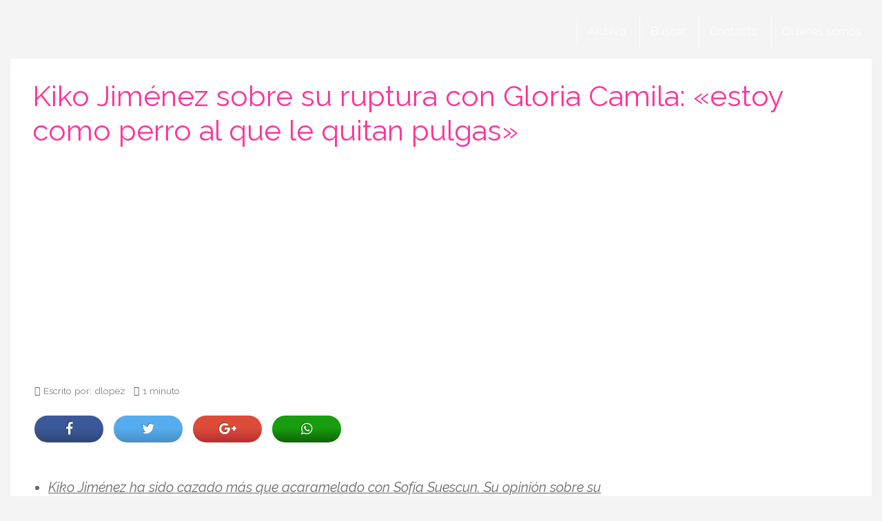

--- FILE ---
content_type: text/html; charset=utf-8
request_url: https://www.google.com/recaptcha/api2/aframe
body_size: 256
content:
<!DOCTYPE HTML><html><head><meta http-equiv="content-type" content="text/html; charset=UTF-8"></head><body><script nonce="kyEBogfNt2qeamDBtBqtvQ">/** Anti-fraud and anti-abuse applications only. See google.com/recaptcha */ try{var clients={'sodar':'https://pagead2.googlesyndication.com/pagead/sodar?'};window.addEventListener("message",function(a){try{if(a.source===window.parent){var b=JSON.parse(a.data);var c=clients[b['id']];if(c){var d=document.createElement('img');d.src=c+b['params']+'&rc='+(localStorage.getItem("rc::a")?sessionStorage.getItem("rc::b"):"");window.document.body.appendChild(d);sessionStorage.setItem("rc::e",parseInt(sessionStorage.getItem("rc::e")||0)+1);localStorage.setItem("rc::h",'1769428794567');}}}catch(b){}});window.parent.postMessage("_grecaptcha_ready", "*");}catch(b){}</script></body></html>

--- FILE ---
content_type: text/css
request_url: https://www.lacosarosa.com/wp-content/cache/min/1/wp-content/themes/lacosarosa/style.css?ver=1759072068
body_size: 3041
content:
body{background:rgb(255,255,255);background:-moz-linear-gradient(top,rgba(255,255,255,1) 0%,rgba(237,237,237,1) 100%);background:-webkit-linear-gradient(top,rgba(255,255,255,1) 0%,rgba(237,237,237,1) 100%);background:linear-gradient(to bottom,rgba(255,255,255,1) 0%,rgba(237,237,237,1) 100%);filter:progid:DXImageTransform.Microsoft.gradient(startColorstr='#ffffff',endColorstr='#ededed',GradientType=0)}body a,.single h1,.single h2,p#comments,.destaquetitulop{color:#f39}h1,h2,h3,h1 a,h2 a,h3 a{color:#f39!important}body a:hover,body a:active,body a:focus,h1 a:hover,h2 a:hover,h3 a:hover{color:#666666!important}.single p a{text-decoration:underline}.row,nav .row,footer .row{background:#fff;box-shadow:0 5px 25px 0 #f1f1f1}nav .row,footer .row{box-shadow:none!important}.navbar-default .row{background:none}.container{background:#fff}.navbar-inverse,.navbar-default{background:top center no-repeat url(../../../../../../themes/lacosarosa/img/bg-header.jpg)}.navbar-brand{background-image:url(../../../../../../themes/lacosarosa/img/lacosarosa-2x.png);background-size:269px 65px;width:269px!important;height:65px!important;color:none}.navbar-nav a{color:#fff;border-left:1px solid #fff}.navbar-nav a:hover{color:#999999!important}.containersin #content-blog{color:#fff;background:-moz-linear-gradient(top,rgba(0,0,0,.5) 0%,rgba(0,0,0,.77) 100%);background:-webkit-linear-gradient(top,rgba(0,0,0,.5) 0%,rgba(0,0,0,.77) 100%);background:linear-gradient(to bottom,rgba(0,0,0,.5) 0%,rgba(0,0,0,.77) 100%);filter:progid:DXImageTransform.Microsoft.gradient(startColorstr='#80000000',endColorstr='#c4000000',GradientType=0)}#art-portada-img-peq .containersin .col-lg-12,.related-index-content{background:rgb(255,255,255);background:-moz-linear-gradient(45deg,rgba(255,255,255,1) 0%,rgba(239,239,239,1) 99%);background:-webkit-linear-gradient(45deg,rgba(255,255,255,1) 0%,rgba(239,239,239,1) 99%);background:linear-gradient(45deg,rgba(255,255,255,1) 0%,rgba(239,239,239,1) 99%);filter:progid:DXImageTransform.Microsoft.gradient(startColorstr='#ffffff',endColorstr='#efefef',GradientType=1)}#art-portada-img-peq #content-blog{background:none;color:#333;text-shadow:1px 1px #fff}#art-portada-img-peq .containersin #content-blog h2 a{color:#666666!important;text-shadow:1px 1px #fff}#art-portada-img-peq .containersin p.meta{border-bottom:1px dotted #999}#art-portada-img-peq .containersin p.meta,#art-portada-img-peq .containersin p.meta span{color:#333!important;text-shadow:1px 1px #fff}.containersin #content-blog h2 a{color:#FFFFFF!important;text-shadow:2px 2px #000}.categoria,body.paged .categoria,.categoriad{background:#f39;color:#fff}h1.categoria{color:#fff!important}.related-index-content{text-shadow:1px 1px #fff}.related-post-content{border:2px solid #fff;box-shadow:0 0 15px #e0e0e0;text-shadow:1px 1px #fff;background:rgb(237,237,237);background:-moz-linear-gradient(top,rgba(237,237,237,1) 51%,rgba(252,252,252,1) 100%);background:-webkit-linear-gradient(top,rgba(237,237,237,1) 51%,rgba(252,252,252,1) 100%);background:linear-gradient(to bottom,rgba(237,237,237,1) 51%,rgba(252,252,252,1) 100%);filter:progid:DXImageTransform.Microsoft.gradient(startColorstr='#ededed',endColorstr='#fcfcfc',GradientType=0)}.img-related-post-content{box-shadow:0 0 25px 8px #fff}p.titulo-related-post-content a{color:#fe3399}p.extracto-related-post-content{color:#666}.related-index-content p.titulo-relacionados{color:#999}.related-index-content p.titulo-relacionados span{color:#ededed!important}#commentform #submit,.comment-reply-link,.vistacompleta,ul.post-categories{color:#FFFFFF!important;background:rgb(255,51,153);background:-moz-linear-gradient(top,rgba(255,51,153,1) 0%,rgba(229,45,137,1) 100%);background:-webkit-linear-gradient(top,rgba(255,51,153,1) 0%,rgba(229,45,137,1) 100%);background:linear-gradient(to bottom,rgba(255,51,153,1) 0%,rgba(229,45,137,1) 100%);filter:progid:DXImageTransform.Microsoft.gradient(startColorstr='#ff3399',endColorstr='#e52d89',GradientType=0);text-shadow:none}#commentform #submit:hover,.comment-reply-link:hover,.vistacompleta:hover,.boton-ver-mas-articulos-portada:hover{color:#FFFFFF!important;background:#f39;box-shadow:5px 5px 10px 0 #FCFCFC;background:rgb(255,27,141);background:-moz-linear-gradient(top,rgba(255,27,141,1) 0%,rgba(224,28,126,1) 100%);background:-webkit-linear-gradient(top,rgba(255,27,141,1) 0%,rgba(224,28,126,1) 100%);background:linear-gradient(to bottom,rgba(255,27,141,1) 0%,rgba(224,28,126,1) 100%);filter:progid:DXImageTransform.Microsoft.gradient(startColorstr='#ff1b8d',endColorstr='#e01c7e',GradientType=0);text-shadow:1px 1px #000}a.boton-ver-mas-articulos-portada,.more-button,.navigation p a{-webkit-box-shadow:0 1px 4px rgba(0,0,0,.3),0 0 40px rgba(0,0,0,.1) inset;-moz-box-shadow:0 1px 4px rgba(0,0,0,.3),0 0 40px rgba(0,0,0,.1) inset;box-shadow:0 1px 4px rgba(0,0,0,.3),0 0 40px rgba(0,0,0,.1) inset;color:#fff;text-decoration:none;text-shadow:-1px -1px #000;background:rgb(255,51,153);background:-moz-linear-gradient(top,rgba(255,51,153,1) 0%,rgba(255,99,174,1) 6%,rgba(255,173,212,1) 11%,rgba(255,51,153,1) 28%,rgba(224,44,125,1) 100%);background:-webkit-linear-gradient(top,rgba(255,51,153,1) 0%,rgba(255,99,174,1) 6%,rgba(255,173,212,1) 11%,rgba(255,51,153,1) 28%,rgba(224,44,125,1) 100%);background:linear-gradient(to bottom,rgba(255,51,153,1) 0%,rgba(255,99,174,1) 6%,rgba(255,173,212,1) 11%,rgba(255,51,153,1) 28%,rgba(224,44,125,1) 100%);filter:progid:DXImageTransform.Microsoft.gradient(startColorstr='#ff3399',endColorstr='#e02c7d',GradientType=0)}a.boton-ver-mas-articulos-portada:hover,.more-button:hover,.navigation p a:hover{-webkit-box-shadow:inset 0 1px 0 rgba(120,200,230,.6);box-shadow:inset 0 1px 0 rgba(120,200,230,.6);color:#fff!important;text-shadow:1px 1px #000;background:rgb(255,29,142);background:-moz-linear-gradient(top,rgba(255,29,142,1) 0%,rgba(255,75,162,1) 6%,rgba(255,143,197,1) 11%,rgba(255,29,142,1) 28%,rgba(218,32,116,1) 100%);background:-webkit-linear-gradient(top,rgba(255,29,142,1) 0%,rgba(255,75,162,1) 6%,rgba(255,143,197,1) 11%,rgba(255,29,142,1) 28%,rgba(218,32,116,1) 100%);background:linear-gradient(to bottom,rgba(255,29,142,1) 0%,rgba(255,75,162,1) 6%,rgba(255,143,197,1) 11%,rgba(255,29,142,1) 28%,rgba(218,32,116,1) 100%);filter:progid:DXImageTransform.Microsoft.gradient(startColorstr='#ff1d8e',endColorstr='#da2074',GradientType=0)}span.triangulito{border-top:8px solid #2d1600;border-left:8px solid transparent}span.triangulitod{border-top:8px solid #2d1600;border-right:8px solid transparent}.categoria:hover span.triangulito,.categoria-single:hover span.triangulito{border-top:8px solid #2d1600}.cuadro-oscuro{color:#fff;background:-moz-linear-gradient(top,rgba(0,0,0,.5) 0%,rgba(0,0,0,.77) 100%);background:-webkit-linear-gradient(top,rgba(0,0,0,.5) 0%,rgba(0,0,0,.77) 100%);background:linear-gradient(to bottom,rgba(0,0,0,.5) 0%,rgba(0,0,0,.77) 100%);filter:progid:DXImageTransform.Microsoft.gradient(startColorstr='#80000000',endColorstr='#c4000000',GradientType=0)}.cuadro-oscuro h2 a,.cuadro-oscuro p.meta{color:#fff!important;text-shadow:2px 2px #000}p.meta{border-bottom:1px dotted #ffd1e7;color:#828282}p.meta span{color:#666!important}.containersin p.meta,.containersin p.meta span,.cuadro-oscuro p.meta span{color:#fff!important}ul.post-categories li a{background:none!important}body.single{filter:none!important;background:#F4F4F4}p.etiquetas a{color:#fff;background:rgb(255,51,153);background:-moz-linear-gradient(top,rgba(255,51,153,1) 0%,rgba(229,45,137,1) 100%);background:-webkit-linear-gradient(top,rgba(255,51,153,1) 0%,rgba(229,45,137,1) 100%);background:linear-gradient(to bottom,rgba(255,51,153,1) 0%,rgba(229,45,137,1) 100%);filter:progid:DXImageTransform.Microsoft.gradient(startColorstr='#ff3399',endColorstr='#e52d89',GradientType=0)}p.etiquetas a:hover{color:#fff!important;background:#f39;box-shadow:5px 5px 10px 0 #FCFCFC;background:rgb(255,27,141);background:-moz-linear-gradient(top,rgba(255,27,141,1) 0%,rgba(224,28,126,1) 100%);background:-webkit-linear-gradient(top,rgba(255,27,141,1) 0%,rgba(224,28,126,1) 100%);background:linear-gradient(to bottom,rgba(255,27,141,1) 0%,rgba(224,28,126,1) 100%);filter:progid:DXImageTransform.Microsoft.gradient(startColorstr='#ff1b8d',endColorstr='#e01c7e',GradientType=0)}ul.lugaresdeinteres li{border-bottom:2px solid #e5e5e5;text-shadow:1px 1px #fff;background:rgb(237,237,237);background:-moz-linear-gradient(45deg,rgba(237,237,237,1) 0%,rgba(255,255,255,1) 24%,rgba(255,255,255,1) 100%);background:-webkit-linear-gradient(45deg,rgba(237,237,237,1) 0%,rgba(255,255,255,1) 24%,rgba(255,255,255,1) 100%);background:linear-gradient(45deg,rgba(237,237,237,1) 0%,rgba(255,255,255,1) 24%,rgba(255,255,255,1) 100%);filter:progid:DXImageTransform.Microsoft.gradient(startColorstr='#ededed',endColorstr='#ffffff',GradientType=1)}ul.lugaresdeinteres li .categoria{text-shadow:none}ul.lugaresdeinteres li p.meta{border:none}ul.lugaresdeinteres li.sinestilos{background:none}ul.tiraderecha{background:rgb(237,237,237);background:-moz-linear-gradient(top,rgba(237,237,237,1) 0%,rgba(253,253,253,1) 5%,rgba(253,253,253,1) 100%);background:-webkit-linear-gradient(top,rgba(237,237,237,1) 0%,rgba(253,253,253,1) 5%,rgba(253,253,253,1) 100%);background:linear-gradient(to bottom,rgba(237,237,237,1) 0%,rgba(253,253,253,1) 5%,rgba(253,253,253,1) 100%);filter:progid:DXImageTransform.Microsoft.gradient(startColorstr='#ededed',endColorstr='#fdfdfd',GradientType=0)}ul.tiraderecha li{background:rgb(255,255,255);background:-moz-linear-gradient(-45deg,rgba(255,255,255,1) 0%,rgba(255,255,255,1) 57%,rgba(237,237,237,1) 100%);background:-webkit-linear-gradient(-45deg,rgba(255,255,255,1) 0%,rgba(255,255,255,1) 57%,rgba(237,237,237,1) 100%);background:linear-gradient(135deg,rgba(255,255,255,1) 0%,rgba(255,255,255,1) 57%,rgba(237,237,237,1) 100%);filter:progid:DXImageTransform.Microsoft.gradient(startColorstr='#ffffff',endColorstr='#ededed',GradientType=1)}p.cabeceracolor{background:rgb(255,51,153);background:-moz-linear-gradient(top,rgba(255,51,153,1) 0%,rgba(229,45,137,1) 100%);background:-webkit-linear-gradient(top,rgba(255,51,153,1) 0%,rgba(229,45,137,1) 100%);background:linear-gradient(to bottom,rgba(255,51,153,1) 0%,rgba(229,45,137,1) 100%);filter:progid:DXImageTransform.Microsoft.gradient(startColorstr='#ff3399',endColorstr='#e52d89',GradientType=0);color:#fff!important}ul.tiraderecha li .categoria{text-shadow:none}ul.tiraderecha li p.meta{border:none}ul.tiraderecha li.sinestilos{border:none}.archivo article{border-bottom:1px dotted #c3ddf4}#commentform label,.contactform label{color:#999}#commentform input,#commentform textarea,.contactform input,.contactform textarea{border:1px solid #f1f1f1}.comment-form{background:#EFEFEF;border:1px solid #CCC}a.more-link,a.more-link:hover{color:#fff}.paged article,.archive article{border-bottom:2px dotted #F1F1F1}.titulo-ancho{background-color:#ccc;color:#fff}.navigation-single .post-previous,.navigation-single .post-next{background:rgb(242,242,242);background:-moz-linear-gradient(top,rgba(242,242,242,1) 0%,rgba(255,255,255,1) 100%);background:-webkit-linear-gradient(top,rgba(242,242,242,1) 0%,rgba(255,255,255,1) 100%);background:linear-gradient(to bottom,rgba(242,242,242,1) 0%,rgba(255,255,255,1) 100%);filter:progid:DXImageTransform.Microsoft.gradient(startColorstr='#f2f2f2',endColorstr='#ffffff',GradientType=0);border:2px solid #fff;text-shadow:1px 1px #fff}.navigation p a span.icon-circle-left,.navigation p a span.icon-circle-right{color:#fff;text-shadow:1px 1px #000}span.icon-arrow-left2,span.icon-arrow-right2{font-size:40px!important;color:#666666!important;border:1px solid #f1f1f1}span.icon-arrow-left2:hover,span.icon-arrow-right2:hover{color:#351a00!important;border:1px solid #cecece!important}.contenido-galeria .gallery dl{border:2px solid #fff;box-shadow:0 5px 25px 0 #f1f1f1}.contenido-galeria img{background:#fff}.contenido-galeria .gallery-title{border:none}.contenedor-de-imagen{background:#fff}.epigrafe,span.epigrafe-izq,span.epigrafe-der{color:#666;border-top:2px solid #fff;border-bottom:2px solid #fff;background:#fff;box-shadow:15px 15px 25px #f1f1f1}.sociales p{color:#999}.sociales .icon-facebook,.sociales .icon-twitter,.sociales .icon-mail5{color:#fff!important}.sociales a.icon-facebook{background:rgb(38,57,99);background:-moz-linear-gradient(top,rgba(38,57,99,1) 0%,rgba(59,89,152,1) 100%);background:-webkit-linear-gradient(top,rgba(38,57,99,1) 0%,rgba(59,89,152,1) 100%);background:linear-gradient(to bottom,rgba(38,57,99,1) 0%,rgba(59,89,152,1) 100%);filter:progid:DXImageTransform.Microsoft.gradient(startColorstr='#263963',endColorstr='#3b5998',GradientType=0)}.sociales a.icon-twitter{background:rgb(32,170,188);background:-moz-linear-gradient(top,rgba(32,170,188,1) 0%,rgba(43,210,255,1) 100%);background:-webkit-linear-gradient(top,rgba(32,170,188,1) 0%,rgba(43,210,255,1) 100%);background:linear-gradient(to bottom,rgba(32,170,188,1) 0%,rgba(43,210,255,1) 100%);filter:progid:DXImageTransform.Microsoft.gradient(startColorstr='#20aabc',endColorstr='#2bd2ff',GradientType=0)}.sociales a.icon-mail5{background:rgb(6,102,0);background:-moz-linear-gradient(top,rgba(6,102,0,1) 0%,rgba(0,153,0,1) 100%);background:-webkit-linear-gradient(top,rgba(6,102,0,1) 0%,rgba(0,153,0,1) 100%);background:linear-gradient(to bottom,rgba(6,102,0,1) 0%,rgba(0,153,0,1) 100%);filter:progid:DXImageTransform.Microsoft.gradient(startColorstr='#066600',endColorstr='#009900',GradientType=0)}.aside{background:rgb(0,66,160);background:-moz-linear-gradient(top,rgba(0,66,160,1) 0%,rgba(10,119,213,1) 75%,rgba(10,119,213,1) 100%);background:-webkit-linear-gradient(top,rgba(0,66,160,1) 0%,rgba(10,119,213,1) 75%,rgba(10,119,213,1) 100%);background:linear-gradient(to bottom,rgba(0,66,160,1) 0%,rgba(10,119,213,1) 75%,rgba(10,119,213,1) 100%);filter:progid:DXImageTransform.Microsoft.gradient(startColorstr='#0042a0',endColorstr='#666666',GradientType=0)}.aside h3{color:#fff;border-bottom:1px dotted #666}.aside ul li{color:#666}.aside ul li a{color:#999}.aside ul li a:hover{color:#fff}p.titulo-sidebar{color:#999}p.titulo-sidebar span{color:#ededed!important}.destacados-sidebar{text-shadow:1px 1px #fff;background:rgb(234,234,234);background:-moz-linear-gradient(top,rgba(234,234,234,1) 0%,rgba(244,244,244,1) 5%,rgba(244,244,244,1) 100%);background:-webkit-linear-gradient(top,rgba(234,234,234,1) 0%,rgba(244,244,244,1) 5%,rgba(244,244,244,1) 100%);background:linear-gradient(to bottom,rgba(234,234,234,1) 0%,rgba(244,244,244,1) 5%,rgba(244,244,244,1) 100%);filter:progid:DXImageTransform.Microsoft.gradient(startColorstr='#eaeaea',endColorstr='#f4f4f4',GradientType=0);padding:1% 2%}.destacado-sidebar{border-top:1px solid #ededed}.tituloFichaArticulo{color:#fff;background:#666;margin:0 0 10px 0;text-shadow:1px 1px #000}.ficha p.nombredelsitio{color:#666;border-bottom:2px dotted #e2e2e2;background:#fff;background:rgb(249,249,249);background:-moz-linear-gradient(top,rgba(249,249,249,1) 0%,rgba(244,244,244,1) 100%);background:-webkit-linear-gradient(top,rgba(249,249,249,1) 0%,rgba(244,244,244,1) 100%);background:linear-gradient(to bottom,rgba(249,249,249,1) 0%,rgba(244,244,244,1) 100%);filter:progid:DXImageTransform.Microsoft.gradient(startColorstr='#f9f9f9',endColorstr='#f4f4f4',GradientType=0)}.puntuacion{color:#666;background:rgb(249,249,249);background:-moz-linear-gradient(top,rgba(249,249,249,1) 0%,rgba(244,244,244,1) 100%);background:-webkit-linear-gradient(top,rgba(249,249,249,1) 0%,rgba(244,244,244,1) 100%);background:linear-gradient(to bottom,rgba(249,249,249,1) 0%,rgba(244,244,244,1) 100%);filter:progid:DXImageTransform.Microsoft.gradient(startColorstr='#f9f9f9',endColorstr='#f4f4f4',GradientType=0)}ol.commentlist{text-shadow:1px 1px #fff}ol.commentlist li{background:rgb(242,242,242);background:-moz-linear-gradient(top,rgba(242,242,242,1) 0%,rgba(255,255,255,1) 100%);background:-webkit-linear-gradient(top,rgba(242,242,242,1) 0%,rgba(255,255,255,1) 100%);background:linear-gradient(to bottom,rgba(242,242,242,1) 0%,rgba(255,255,255,1) 100%);filter:progid:DXImageTransform.Microsoft.gradient(startColorstr='#f2f2f2',endColorstr='#ffffff',GradientType=0);border:2px solid #fff}ol.commentlist li .commentmetadata{border-bottom:1px solid #f1f1f1}ol.commentlist li .commentmetadata a{color:#999!important}.avatar{background:#fff;border:1px solid #f1f1f1}.comment-awaiting-moderation{color:red}.gallery-reducida{border-bottom:2px solid #f9f9f9;background:rgb(255,255,255);background:-moz-linear-gradient(top,rgba(255,255,255,1) 0%,rgba(237,237,237,1) 100%);background:-webkit-linear-gradient(top,rgba(255,255,255,1) 0%,rgba(237,237,237,1) 100%);background:linear-gradient(to bottom,rgba(255,255,255,1) 0%,rgba(237,237,237,1) 100%);filter:progid:DXImageTransform.Microsoft.gradient(startColorstr='#ffffff',endColorstr='#ededed',GradientType=0)}p.titulop{color:#666}p.gal{color:#666}.gallery-title p.tit,.gallery-title-reducida p.tit{color:#666}footer{box-shadow:0 0 15px 0 #ccc;color:#fff;background:#333;border:none}footer .row,.aside .row{background:none}footer ul li a{color:#999999!important;border-right:1px solid #3D3D3D}footer ul li a:hover{color:#fff!important}.tono{background:#222!important}.bdeb{background-image:url(https://img.bssl.es/comun9/img/bdebx2.png);background-size:43px 16px}.bs{background-image:url(https://img.bssl.es/comun9/img/bsx2.png);background-size:22px 20px}.institucional{background:#222!important}.blogs{background:none!important}footer h4{color:#999;text-shadow:-1px -1px #000;border-bottom:1px solid #3d3d3d}.blogs a:hover{color:#fff}#art-portada-img-peq .containersin .col-lg-12{background:rgb(255,255,255);background:-moz-linear-gradient(45deg,rgba(255,255,255,1) 0%,rgba(239,239,239,1) 99%);background:-webkit-linear-gradient(45deg,rgba(255,255,255,1) 0%,rgba(239,239,239,1) 99%);background:linear-gradient(45deg,rgba(255,255,255,1) 0%,rgba(239,239,239,1) 99%);filter:progid:DXImageTransform.Microsoft.gradient(startColorstr='#ffffff',endColorstr='#efefef',GradientType=1)}.gallery .gallery-ver a{background-color:#666;opacity:.8;color:#fff}.gallery .gallery-ver a:hover{opacity:1;color:white!important}.gallery-title,.gallery-title-reducida{border-top:2px dotted #f5f5f5}.single .gallery-reducida dl.gallery-item dt.gallery-icon a img{outline:1px solid cyan}.fa{color:#fff}.fa:hover{color:white!important}.fa-facebook{background:rgb(59,89,152);background:-moz-linear-gradient(top,rgba(59,89,152,1) 0%,rgba(59,89,152,1) 48%,rgba(46,71,119,1) 100%);background:-webkit-linear-gradient(top,rgba(59,89,152,1) 0%,rgba(59,89,152,1) 48%,rgba(46,71,119,1) 100%);background:linear-gradient(to bottom,rgba(59,89,152,1) 0%,rgba(59,89,152,1) 48%,rgba(46,71,119,1) 100%);filter:progid:DXImageTransform.Microsoft.gradient(startColorstr='#3b5998',endColorstr='#2e4777',GradientType=0);text-shadow:-1px -1px #192842}.fa-facebook:hover{background:#2E4777}.fa-twitter{background:rgb(85,172,238);background:-moz-linear-gradient(top,rgba(85,172,238,1) 0%,rgba(85,172,238,1) 48%,rgba(71,143,198,1) 100%);background:-webkit-linear-gradient(top,rgba(85,172,238,1) 0%,rgba(85,172,238,1) 48%,rgba(71,143,198,1) 100%);background:linear-gradient(to bottom,rgba(85,172,238,1) 0%,rgba(85,172,238,1) 48%,rgba(71,143,198,1) 100%);filter:progid:DXImageTransform.Microsoft.gradient(startColorstr='#55acee',endColorstr='#478fc6',GradientType=0);text-shadow:-1px -1px #3a78a5}.fa-twitter:hover{background:#55ACEE}.fa-google-plus{background:rgb(221,75,57);background:-moz-linear-gradient(top,rgba(221,75,57,1) 0%,rgba(221,75,57,1) 47%,rgba(181,47,47,1) 100%);background:-webkit-linear-gradient(top,rgba(221,75,57,1) 0%,rgba(221,75,57,1) 47%,rgba(181,47,47,1) 100%);background:linear-gradient(to bottom,rgba(221,75,57,1) 0%,rgba(221,75,57,1) 47%,rgba(181,47,47,1) 100%);filter:progid:DXImageTransform.Microsoft.gradient(startColorstr='#dd4b39',endColorstr='#b52f2f',GradientType=0);text-shadow:-1px -1px #993327}.fa-google-plus:hover{background:#dd4b39}.fa-whatsapp{background:rgb(24,157,14);background:-moz-linear-gradient(top,rgba(24,157,14,1) 0%,rgba(24,157,14,1) 47%,rgba(14,99,8,1) 100%);background:-webkit-linear-gradient(top,rgba(24,157,14,1) 0%,rgba(24,157,14,1) 47%,rgba(14,99,8,1) 100%);background:linear-gradient(to bottom,rgba(24,157,14,1) 0%,rgba(24,157,14,1) 47%,rgba(14,99,8,1) 100%);filter:progid:DXImageTransform.Microsoft.gradient(startColorstr='#189d0e',endColorstr='#0e6308',GradientType=0);text-shadow:-1px -1px #11600a}.fa-whatsapp:hover{background:#189D0E}.wp-caption{background:#FFF;border:1px solid #F0F0F0}span.pie-foto,span.pie-foto-grande{color:#666;border-bottom:1px solid #F1F1F1}@media (max-width:768px){.containersin #content-blog,.cuadro-oscuro{color:#666!important;background:rgb(255,255,255);background:-moz-linear-gradient(top,rgba(255,255,255,1) 0%,rgba(237,237,237,1) 100%);background:-webkit-linear-gradient(top,rgba(255,255,255,1) 0%,rgba(237,237,237,1) 100%);background:linear-gradient(to bottom,rgba(255,255,255,1) 0%,rgba(237,237,237,1) 100%);filter:progid:DXImageTransform.Microsoft.gradient(startColorstr='#ffffff',endColorstr='#ededed',GradientType=0)}.containersin #content-blog h2 a,.cuadro-oscuro h2 a{text-shadow:none;color:#666666!important}.containersin p.meta,.containersin p.meta span,.cuadro-oscuro p.meta,.cuadro-oscuro p.meta span{color:#666!important;text-shadow:none}.destacado-sidebar{border-top:1px solid #ededed}.fa{color:#fff}}@media (max-width:480px){.fa{color:#fff}}#ChfyXePKOvlg{background:#444;color:#fff}

--- FILE ---
content_type: application/javascript; charset=utf-8
request_url: https://fundingchoicesmessages.google.com/f/AGSKWxUmUlsrJAPTSKjdqHzPwSTHOoCZpgFeq4RSMS5wgIX9LLT2US00d2LQrbBj92qApE0N96QrSfM7MqKboz25hfPnyLSeOjjknFxWmUcinhEv4flFHMv1Au9w_vR60zmCxyvH4i8zEKDv6fejUzFG0eIuQ2PUNhJr8fMhfkCya8RMVdohk6EDVMXHoE4-/_/banners/adv_?ad_width=_tile_ad_-advertisement-icon./160_ad_
body_size: -1289
content:
window['09194040-b60e-403f-b755-bf49c15fb5dd'] = true;